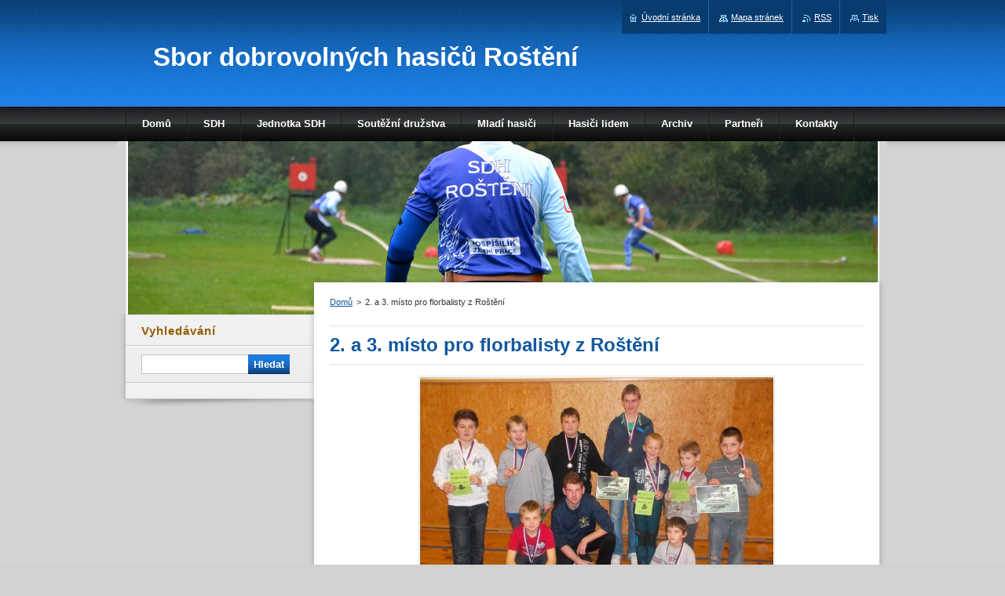

--- FILE ---
content_type: text/html; charset=UTF-8
request_url: https://www.sdhrosteni.cz/products/a2-a-3-misto-pro-florbalisty-z-rosteni/
body_size: 6808
content:
<!--[if lte IE 9]><!DOCTYPE HTML PUBLIC "-//W3C//DTD HTML 4.01 Transitional//EN" "https://www.w3.org/TR/html4/loose.dtd"><![endif]-->
<!DOCTYPE html>
<!--[if IE]><html class="ie" lang="cs"><![endif]-->
<!--[if gt IE 9]><!--> 
<html lang="cs">
<!--<![endif]-->
    <head>
        <!--[if lt IE 8]><meta http-equiv="X-UA-Compatible" content="IE=EmulateIE7"><![endif]--><!--[if IE 8]><meta http-equiv="X-UA-Compatible" content="IE=EmulateIE8"><![endif]--><!--[if IE 9]><meta http-equiv="X-UA-Compatible" content="IE=EmulateIE9"><![endif]-->
        <base href="https://www.sdhrosteni.cz/">
  <meta charset="utf-8">
  <meta name="description" content="">
  <meta name="keywords" content="">
  <meta name="generator" content="Webnode">
  <meta name="apple-mobile-web-app-capable" content="yes">
  <meta name="apple-mobile-web-app-status-bar-style" content="black">
  <meta name="format-detection" content="telephone=no">
    <link rel="shortcut icon" href="https://92a54942ac.clvaw-cdnwnd.com/824672e02125c158b7c4291ef5be63d4/200000506-3e4f43f491/img.ico">
  <link rel="stylesheet" href="https://www.sdhrosteni.cz/wysiwyg/system.style.css">
<link rel="canonical" href="https://www.sdhrosteni.cz/products/a2-a-3-misto-pro-florbalisty-z-rosteni/">
<script type="text/javascript">(function(i,s,o,g,r,a,m){i['GoogleAnalyticsObject']=r;i[r]=i[r]||function(){
			(i[r].q=i[r].q||[]).push(arguments)},i[r].l=1*new Date();a=s.createElement(o),
			m=s.getElementsByTagName(o)[0];a.async=1;a.src=g;m.parentNode.insertBefore(a,m)
			})(window,document,'script','//www.google-analytics.com/analytics.js','ga');ga('create', 'UA-797705-6', 'auto',{"name":"wnd_header"});ga('wnd_header.set', 'dimension1', 'W1');ga('wnd_header.set', 'anonymizeIp', true);ga('wnd_header.send', 'pageview');var pageTrackerAllTrackEvent=function(category,action,opt_label,opt_value){ga('send', 'event', category, action, opt_label, opt_value)};</script>
  <link rel="alternate" type="application/rss+xml" href="https://sdhrosteni.cz/rss/all.xml" title="">
<!--[if lte IE 9]><style type="text/css">.cke_skin_webnode iframe {vertical-align: baseline !important;}</style><![endif]-->
        <title>2. a 3. místo pro florbalisty z Roštění :: Sbor dobrovolných hasičů Roštění</title>
        <meta name="robots" content="index, follow">
        <meta name="googlebot" content="index, follow">
        <link href="/css/style.css" rel="stylesheet" type="text/css" media="screen,projection,handheld,tv">
        <link href="https://d11bh4d8fhuq47.cloudfront.net/_system/skins/v8/50000987/css/print.css" rel="stylesheet" type="text/css" media="print">
        <!--[if IE 6]>
            <script type="text/javascript" src="https://d11bh4d8fhuq47.cloudfront.net/_system/skins/v8/50000987/js/functions-ie6.js"></script>
            <script type="text/javascript" src="https://d11bh4d8fhuq47.cloudfront.net/_system/skins/v8/50000987/js/png.js"></script>
            <script type="text/javascript">
                DD_belatedPNG.fix('#sidebar .box .boxBg, #sidebar .box, #sidebar .rbcWidgetArea, #sidebar, #main, #mainWide, #mainBottom, #mainContent');
            </script>
        <![endif]-->
    
				<script type="text/javascript">
				/* <![CDATA[ */
					
					if (typeof(RS_CFG) == 'undefined') RS_CFG = new Array();
					RS_CFG['staticServers'] = new Array('https://d11bh4d8fhuq47.cloudfront.net/');
					RS_CFG['skinServers'] = new Array('https://d11bh4d8fhuq47.cloudfront.net/');
					RS_CFG['filesPath'] = 'https://www.sdhrosteni.cz/_files/';
					RS_CFG['filesAWSS3Path'] = 'https://92a54942ac.clvaw-cdnwnd.com/824672e02125c158b7c4291ef5be63d4/';
					RS_CFG['lbClose'] = 'Zavřít';
					RS_CFG['skin'] = 'default';
					if (!RS_CFG['labels']) RS_CFG['labels'] = new Array();
					RS_CFG['systemName'] = 'Webnode';
						
					RS_CFG['responsiveLayout'] = 0;
					RS_CFG['mobileDevice'] = 0;
					RS_CFG['labels']['copyPasteSource'] = 'Více zde:';
					
				/* ]]> */
				</script><script type="text/javascript" src="https://d11bh4d8fhuq47.cloudfront.net/_system/client/js/compressed/frontend.package.1-3-108.js?ph=92a54942ac"></script><style type="text/css">#content .diskuze label.postTextLabel {display: inherit !important;}</style></head>
    <body>
    <div id="siteBg">
        <div id="site">
            
            <!-- HEADER -->
            <div id="header">
                <div id="logozone">
                    <div id="logo"><a href="home/" title="Přejít na úvodní stránku."><span id="rbcSystemIdentifierLogo">Sbor dobrovolných hasičů Roštění</span></a></div>                    <p id="moto"><span id="rbcCompanySlogan" class="rbcNoStyleSpan"></span></p>
                </div>
                <div class="illustration">
                    <img src="https://92a54942ac.clvaw-cdnwnd.com/824672e02125c158b7c4291ef5be63d4/200003287-0f4050f408/rosteni_header_2014_1-uprava2022.png?ph=92a54942ac" width="981" height="234" alt="">                </div>
            </div>
            <!-- /HEADER -->
            
            <!-- MAIN -->
            <div id="mainWide">
                <div id="mainBottom">
                    <div id="mainContent">

                        <!-- CONTENT -->
                        <div id="contentBg">

                            <!-- NAVIGATOR -->
                            <div id="pageNavigator" class="rbcContentBlock">        <div id="navizone" class="navigator">                       <a class="navFirstPage" href="/home/">Domů</a>      <span><span> &gt; </span></span>          <span id="navCurrentPage">2. a 3. místo pro florbalisty z Roštění</span>               </div>              <div class="cleaner"><!-- / --></div>        </div>                            <!-- /NAVIGATOR -->

                            <div class="cleaner"><!-- / --></div>

                            <div id="content">

                                
				

		
	
      <div class="box"><div class="boxBg">
        <div class="boxTitle"><h1>2. a 3. místo pro florbalisty z Roštění</h1></div>
        <div class="boxContent"> 

            <div class="productDetail">
                    
              
      
      <span class="image">
        <a href="/images/200002152-539ed54988/tymy_děcka_florbal_2013_sdh_roštění.jpg?s3=1" title="Odkaz se otevře do nového okna prohlížeče." onclick="return !window.open(this.href);">
          <img src="https://92a54942ac.clvaw-cdnwnd.com/824672e02125c158b7c4291ef5be63d4/system_preview_detail_200002152-539ed54988/tymy_děcka_florbal_2013_sdh_roštění.jpg" width="450" height="311" alt="2. a 3. místo pro florbalisty z Roštění">
        </a>
      </span>

		
                    
              <div class="cleaner"><!-- / --></div>
                   
              <div class="text"><p style="text-align: right;"><span style="font-size:11px;">|Vydáno 07.12.2013|</span></p>
<p style="text-align: justify;"><strong>24. listopadu</strong> se děti, kteří navštěvují středeční florbaly s hasiči zúčastnili turnaje ve florbalu. Turnaj uspořádalo SVČ TYMY Holešov ve Všetulích.&nbsp;</p>
<p style="text-align: justify;">Pod vedením Jana Procházky děti sestavili 2 družstva. Jedno družstvo v celkovém hodnocení bylo v kategorii mladších a druhé bylo hodnoceno ve starších. Celého turnaje se zúčastnilo 5 družstev. Všechny družstva hrály v jedné skupině. Po odehrání posledního zápasu, následoval nástup a vyhlášení výsledků. V mladší kategorii se Florbalisti z Roštění umístili na 2. místě a ve starší obsadili 3. místo.</p>
<p style="text-align: justify;">I přesto, že se oběma družstvům moc nedařilo a v některých zápasech se dost natrápili, tak si mladí florbalisté přivezli krásné medaile.&nbsp;</p>
<p style="text-align: justify;">Příští zápasy je čekají na Vánočním florbalovém turnaji v Roštění - 21. prosince od 9:00 hodin - příjďte je povzbudit. Věříme, že kluci potrénují a ukáží, co v nich doopravdy je.&nbsp;</p>
<p style="text-align: justify;">Děkujeme všem rodičům a hasičům, kteří se s dětmi vypravili na tento turnaj a pomohli s odvozem i fanděním.</p>
<p style="text-align: right;"><span style="font-size:11px;">Petr Lajda</span></p>
</div>
                  
              <div class="cleaner"><!-- / --></div>
        
        			
        					 
        			<div class="cleaner"><!-- / --></div>
        					 
        			
        					 
        			<div class="cleaner"><!-- / --></div>
        					  
        			
                    
            </div>
                      
        </div>
      </div></div>

		
		
		  <div class="cleaner"><!-- / --></div>

		
                                <div class="cleaner"><!-- / --></div>

                            </div>

                            <div class="cleaner"><!-- / --></div>

                        </div>
                        <!-- /CONTENT -->

                        <!-- SIDEBAR -->
                        <div id="sidebar">
                            <div id="sidebarContent">

                                <!-- SEARCH -->
                                

		  <div class="box search"><div class="boxBg">
        <div class="boxTitle"><h2>Vyhledávání</h2></div>
        <div class="boxContentBorder"><div class="boxContent">

		<form action="/search/" method="get" id="fulltextSearch">
        
        <input type="text" name="text" id="fulltextSearchText">
        <input id="fulltextSearchButton" type="submit" value="Hledat">
        <div class="cleaner"><!-- / --></div> 

		</form>

       </div></div>
      </div></div>

		                                <!-- /SEARCH -->

                                <div class="cleaner"><!-- / --></div>

                                

      <div class="box wsw"><div class="boxBg">
          <div class="boxContentBorder"><div class="boxContent">

		
                       
          </div></div>
        </div></div>
      
        <div class="cleaner"><!-- / --></div>

		
                                
                                <div class="cleaner"><!-- / --></div>

                                <!-- CONTACT -->
                                			
                                <!-- /CONTACT -->

                                <div class="cleaner"><!-- / --></div>

                            </div>
                            <div class="cleaner"><!-- / --></div>
                        </div>
                        <!-- /SIDEBAR -->

                        <hr class="cleaner">

                    </div><!-- mainContent -->
                    <div class="cleaner"><!-- / --></div>
                </div>
                <div class="cleaner"><!-- / --></div>
            </div>
            <!-- MAIN -->
            
            <!-- MENU -->
            


      <div id="menuzone">


		<ul class="menu">
	<li class="first">
  
      <a href="/home/">
    
      <span>Domů</span>
      
  </a>
  
  </li>
	<li>
  
      <a href="/sdh/">
    
      <span>SDH</span>
      
  </a>
  
  
	<ul class="level1">
		<li class="first">
  
      <a href="/sdh/historie-sboru/">
    
      <span>Historie sboru</span>
      
  </a>
  
  </li>
		<li>
  
      <a href="/sdh/hasicska-zbrojnice/">
    
      <span>Hasičská zbrojnice</span>
      
  </a>
  
  
		<ul class="level2">
			<li class="first last">
  
      <a href="/sdh/hasicska-zbrojnice/historie-zbrojnice/">
    
      <span>Historie zbrojnice</span>
      
  </a>
  
  </li>
		</ul>
		</li>
		<li>
  
      <a href="/sdh/terminy-akci-2024/">
    
      <span>Termíny akcí 2025</span>
      
  </a>
  
  </li>
		<li>
  
      <a href="/sdh/funkcionari/">
    
      <span>Funkcionáři</span>
      
  </a>
  
  </li>
		<li>
  
      <a href="/sdh/clenove/">
    
      <span>Členové</span>
      
  </a>
  
  </li>
		<li class="last">
  
      <a href="/sdh/udalosti-2016/">
    
      <span>Události 2016</span>
      
  </a>
  
  
		<ul class="level2">
			<li class="first">
  
      <a href="/sdh/udalosti-2015/udalosti-2015/">
    
      <span>Události 2015</span>
      
  </a>
  
  </li>
			<li>
  
      <a href="/sdh/udalosti-2014/udalosti-2014/">
    
      <span>Události 2014</span>
      
  </a>
  
  </li>
			<li>
  
      <a href="/sdh/udalosti-2014/udalosti-2013/">
    
      <span>Události 2013</span>
      
  </a>
  
  </li>
			<li>
  
      <a href="/sdh/udalosti-2014/udalosti-2012/">
    
      <span>Události 2012</span>
      
  </a>
  
  </li>
			<li>
  
      <a href="/sdh/udalosti-2014/udalosti-2011/">
    
      <span>Události 2011</span>
      
  </a>
  
  </li>
			<li class="last">
  
      <a href="/sdh/udalosti-2014/udalosti-2010/">
    
      <span>Události 2010</span>
      
  </a>
  
  </li>
		</ul>
		</li>
	</ul>
	</li>
	<li>
  
      <a href="/jednotka-sdh/">
    
      <span>Jednotka SDH</span>
      
  </a>
  
  
	<ul class="level1">
		<li class="first">
  
      <a href="/jednotka-sdh/clenove-jpo/">
    
      <span>Členové JPO</span>
      
  </a>
  
  </li>
		<li>
  
      <a href="/jednotka-sdh/technika/">
    
      <span>Technika</span>
      
  </a>
  
  </li>
		<li>
  
      <a href="/jednotka-sdh/vybaveni/">
    
      <span>Vybavení</span>
      
  </a>
  
  </li>
		<li>
  
      <a href="/jednotka-sdh/zasahy-jednotky/">
    
      <span>Činnost jednotky 2016</span>
      
  </a>
  
  
		<ul class="level2">
			<li class="first">
  
      <a href="/jednotka-sdh/zasahy-jednotky/rok-2015/">
    
      <span>Rok 2015</span>
      
  </a>
  
  </li>
			<li>
  
      <a href="/jednotka-sdh/zasahy-jednotky/rok-2014/">
    
      <span>Rok 2014</span>
      
  </a>
  
  </li>
			<li>
  
      <a href="/jednotka-sdh/zasahy-jednotky/rok-2013/">
    
      <span>Rok 2013</span>
      
  </a>
  
  </li>
			<li>
  
      <a href="/jednotka-sdh/zasahy-jednotky/rok-2012/">
    
      <span>Rok 2012</span>
      
  </a>
  
  </li>
			<li>
  
      <a href="/jednotka-sdh/zasahy-jednotky/rok-2011/">
    
      <span>Rok 2011</span>
      
  </a>
  
  </li>
			<li class="last">
  
      <a href="/jednotka-sdh/zasahy-jednotky/rok-2010/">
    
      <span>Rok 2010</span>
      
  </a>
  
  </li>
		</ul>
		</li>
		<li class="last">
  
      <a href="/jednotka-sdh/dotace-pro-jednotku/">
    
      <span>Dotace pro jednotku</span>
      
  </a>
  
  </li>
	</ul>
	</li>
	<li>
  
      <a href="/soutezni-druzstva/">
    
      <span>Soutěžní družstva</span>
      
  </a>
  
  
	<ul class="level1">
		<li class="first">
  
      <a href="/soutezni-druzstvo/muzi/">
    
      <span>Muži</span>
      
  </a>
  
  
		<ul class="level2">
			<li class="first last">
  
      <a href="/soutezni-druzstvo/udalosti-v-roce-2018/">
    
      <span>Sezóna 2024</span>
      
  </a>
  
  
			<ul class="level3">
				<li class="first">
  
      <a href="/soutezni-druzstvo/udalosti-v-roce-2018/sezona-2018/">
    
      <span>Sezóna 2018</span>
      
  </a>
  
  </li>
				<li>
  
      <a href="/soutezni-druzstvo/udalosti-v-roce-2017/sezona-2017/">
    
      <span>Sezóna 2017</span>
      
  </a>
  
  </li>
				<li>
  
      <a href="/soutezni-druzstvo/udalosti-v-roce-2016/sezona-2016/">
    
      <span>Sezóna 2016</span>
      
  </a>
  
  </li>
				<li>
  
      <a href="/soutezni-druzstvo/udalosti-v-roce-2015/sezona-2015/">
    
      <span>Sezóna 2015</span>
      
  </a>
  
  </li>
				<li>
  
      <a href="/soutezni-druzstvo/udalosti-v-roce-2015/sezona-2014/">
    
      <span>Sezóna 2014</span>
      
  </a>
  
  </li>
				<li>
  
      <a href="/soutezni-druzstvo/udalosti-v-roce-2015/sezona-2013/">
    
      <span>Sezóna 2013</span>
      
  </a>
  
  </li>
				<li>
  
      <a href="/soutezni-druzstvo/udalosti-v-roce-2015/sezona-2012/">
    
      <span>Sezóna 2012</span>
      
  </a>
  
  </li>
				<li class="last">
  
      <a href="/soutezni-druzstvo/udalosti-v-roce-2015/sezona-2011/">
    
      <span>Sezóna 2011</span>
      
  </a>
  
  </li>
			</ul>
			</li>
		</ul>
		</li>
		<li>
  
      <a href="/soutezni-druzstva/zeny/">
    
      <span>Ženy</span>
      
  </a>
  
  
		<ul class="level2">
			<li class="first">
  
      <a href="/soutezni-druzstva/zeny/seznam-soutezi-2024/">
    
      <span>Seznam soutěží 2024</span>
      
  </a>
  
  </li>
			<li class="last">
  
      <a href="/soutezni-druzstva/zeny/udalosti-20242/">
    
      <span>Události 2024</span>
      
  </a>
  
  </li>
		</ul>
		</li>
		<li>
  
      <a href="/soutezni-druzstvo/vybaveni/">
    
      <span>Vybavení</span>
      
  </a>
  
  </li>
		<li class="last">
  
      <a href="/soutezni-druzstvo/starsi-pani/">
    
      <span>Starší páni &quot;2013&quot;</span>
      
  </a>
  
  </li>
	</ul>
	</li>
	<li>
  
      <a href="/mladi-hasici/">
    
      <span>Mladí hasiči</span>
      
  </a>
  
  
	<ul class="level1">
		<li class="first">
  
      <a href="/mladi-hasici/udalosti-2025/">
    
      <span>Události 2025</span>
      
  </a>
  
  
		<ul class="level2">
			<li class="first">
  
      <a href="/mladi-hasici/udalosti-2025/udalosti-2024/">
    
      <span>Události 2024</span>
      
  </a>
  
  </li>
			<li>
  
      <a href="/mladi-hasici/udalosti-2024/udalosti-2023/">
    
      <span>Události 2023</span>
      
  </a>
  
  </li>
			<li>
  
      <a href="/mladi-hasici/udalosti-2023/udalosti-2022/">
    
      <span>Události 2022</span>
      
  </a>
  
  </li>
			<li>
  
      <a href="/mladi-hasici/udalosti-2022/udalosti-2021/">
    
      <span>Události 2021</span>
      
  </a>
  
  </li>
			<li>
  
      <a href="/mladi-hasici/udalosti-2021/udalosti-2020/">
    
      <span>Události 2020</span>
      
  </a>
  
  </li>
			<li>
  
      <a href="/mladi-hasici/udalosti-2020/udalosti-2019/">
    
      <span>Události 2019</span>
      
  </a>
  
  </li>
			<li>
  
      <a href="/mladi-hasici/udalosti-2019/udalosti-2018/">
    
      <span>Události 2018</span>
      
  </a>
  
  </li>
			<li>
  
      <a href="/mladi-hasici/udalosti-2017/udalosti-2017/">
    
      <span>Události 2017</span>
      
  </a>
  
  </li>
			<li>
  
      <a href="/mladi-hasici/udalosti-2017/udalosti-2016/">
    
      <span>Události 2016</span>
      
  </a>
  
  </li>
			<li>
  
      <a href="/mladi-hasici/udalosti-2017/udalosti-2015/">
    
      <span>Události 2015</span>
      
  </a>
  
  </li>
			<li class="last">
  
      <a href="/mladi-hasici/udalosti-2017/udalosti-2014/">
    
      <span>Události 2014</span>
      
  </a>
  
  </li>
		</ul>
		</li>
		<li>
  
      <a href="/mladi-hasici/ucime-se/">
    
      <span>Učíme se</span>
      
  </a>
  
  </li>
		<li>
  
      <a href="/mladi-hasici/seznam-soutezi/">
    
      <span>Seznam soutěží </span>
      
  </a>
  
  </li>
		<li>
  
      <a href="/mladi-hasici/plan-akci-mladych-hasicu/">
    
      <span>Plán akcí mladých hasičů</span>
      
  </a>
  
  </li>
		<li>
  
      <a href="/mladi-hasici/informace-pro-rodice/">
    
      <span>Informace pro rodiče</span>
      
  </a>
  
  </li>
		<li>
  
      <a href="/mladi-hasici/dotace-pro-mlade-hasice/">
    
      <span>Dotace pro mladé hasiče</span>
      
  </a>
  
  </li>
		<li class="last">
  
      <a href="/mladi-hasici/kontakty/">
    
      <span>Kontakty</span>
      
  </a>
  
  </li>
	</ul>
	</li>
	<li>
  
      <a href="/hasici-lidem/">
    
      <span>Hasiči lidem</span>
      
  </a>
  
  
	<ul class="level1">
		<li class="first">
  
      <a href="/hasici-lidem/prevence/">
    
      <span>Prevence</span>
      
  </a>
  
  </li>
		<li>
  
      <a href="/hasici-lidem/ochrana-obyvatelstva/">
    
      <span>Ochrana obyvatelstva</span>
      
  </a>
  
  </li>
		<li>
  
      <a href="/hasici-lidem/prvni-pomoc/">
    
      <span>První pomoc</span>
      
  </a>
  
  </li>
		<li>
  
      <a href="/hasici-lidem/deti-prezentuji-detem/">
    
      <span>Děti prezentují dětem</span>
      
  </a>
  
  </li>
		<li>
  
      <a href="/hasici-lidem/sdh-jpo/">
    
      <span>SDH a JPO</span>
      
  </a>
  
  </li>
		<li class="last">
  
      <a href="/hasici-lidem/dokumenty/">
    
      <span>Dokumenty</span>
      
  </a>
  
  </li>
	</ul>
	</li>
	<li>
  
      <a href="/archiv/">
    
      <span>Archiv</span>
      
  </a>
  
  
	<ul class="level1">
		<li class="first">
  
      <a href="/archiv/fotoarchiv/">
    
      <span>Fotoarchiv</span>
      
  </a>
  
  </li>
		<li>
  
      <a href="/archiv/videoarchiv/">
    
      <span>Videoarchiv</span>
      
  </a>
  
  </li>
		<li class="last">
  
      <a href="/archiv/psalo-se-o-nas/">
    
      <span>Psalo se o nás</span>
      
  </a>
  
  </li>
	</ul>
	</li>
	<li>
  
      <a href="/partneri/">
    
      <span>Partneři</span>
      
  </a>
  
  </li>
	<li class="last">
  
      <a href="/kontakty/">
    
      <span>Kontakty</span>
      
  </a>
  
  </li>
</ul>

      </div>

					
            <script type="text/javascript">
            /* <![CDATA[ */
                var sirka = 0;
                var vyska = 0;
               $$('#menuzone ul.menu li').each(function(item) {
                 if (item.parentNode.hasClassName('menu')) {
                   sirka = sirka + item.offsetWidth;
                   vyska = item.offsetHeight;
                   if( vyska > 44 ) item.style.display = 'none';
                   if( sirka > 980 ) item.style.display = 'none';
                 }
               });
            /* ]]> */
            </script>
            <!-- /MENU -->
            
            <div class="cleaner"><!-- / --></div>
            
            <!-- FOOTER -->
            <div id="footer">
                <div id="footerContent">
                    <div id="footerLeft">
                        <span id="rbcFooterText" class="rbcNoStyleSpan">Copyright © 2011 - 2025 Sbor dobrovolných hasičů Roštění</span>                    </div>
                    <div id="footerRight">
                        <span class="rbcSignatureText">Vytvořeno službou <a href="https://www.webnode.cz?utm_source=brand&amp;utm_medium=footer&amp;utm_campaign=premium" rel="nofollow" >Webnode</a></span>                    </div>
                    <div class="cleaner"><!-- / --></div>
                </div>
                <div class="cleaner"><!-- / --></div>
            </div>
            <!-- /FOOTER -->
            
            <table id="links"><tr><td>
                <!-- LANG -->
                <div id="lang">
                    <div id="languageSelect"></div>			
                </div>
                <!-- /LANG -->
            </td><td>
                <!-- LINKS -->
                <div id="link">
                    <span class="homepage"><a href="home/" title="Přejít na úvodní stránku.">Úvodní stránka</a></span>
                    <span class="sitemap"><a href="/sitemap/" title="Přejít na mapu stránek.">Mapa stránek</a></span>
                    <span class="rss"><a href="/rss/" title="RSS kanály">RSS</a></span>
                    <span class="print"><a href="#" onclick="window.print(); return false;" title="Vytisknout stránku">Tisk</a></span>
                </div>
                <!-- /LINKS -->
            </td></tr></table>

        </div>
        <div class="cleaner"><!-- / --></div>
    </div>
     
    <!--[if IE 6]>
    <script src="https://d11bh4d8fhuq47.cloudfront.net/_system/skins/v8/50000987/js/Menu.js" type="text/javascript"></script>
    <script type="text/javascript">
    /* <![CDATA[ */
        build_menu();
    /* ]]> */
    </script>
    <![endif]-->

    <script type="text/javascript">
    /* <![CDATA[ */

        RubicusFrontendIns.addObserver
	({
            onContentChange: function ()
            {
               build_menu();
            },

            onStartSlideshow: function()
            {
                $('slideshowControl').innerHTML	= '<span>Pozastavit prezentaci<'+'/span>';
		$('slideshowControl').title = 'Pozastavit automatické procházení obrázků';
		$('slideshowControl').onclick = RubicusFrontendIns.stopSlideshow.bind(RubicusFrontendIns);
            },

            onStopSlideshow: function()
            {
                $('slideshowControl').innerHTML	= '<span>Spustit prezentaci<'+'/span>';
		$('slideshowControl').title = 'Spustit automatické procházení obrázků';
		$('slideshowControl').onclick = RubicusFrontendIns.startSlideshow.bind(RubicusFrontendIns);
            },

            onShowImage: function()
            {
                if (RubicusFrontendIns.isSlideshowMode())
		{
                    $('slideshowControl').innerHTML = '<span>Pozastavit prezentaci<'+'/span>';
                    $('slideshowControl').title	= 'Pozastavit automatické procházení obrázků';
                    $('slideshowControl').onclick = RubicusFrontendIns.stopSlideshow.bind(RubicusFrontendIns);
		}
            }
	});
        
        RubicusFrontendIns.addFileToPreload('https://d11bh4d8fhuq47.cloudfront.net/_system/skins/v8/50000987/img/loading.gif');
        RubicusFrontendIns.addFileToPreload('https://d11bh4d8fhuq47.cloudfront.net/_system/skins/v8/50000987/img/menu_hover.png');

    /* ]]> */
    </script>

  <div id="rbcFooterHtml"></div><script type="text/javascript">var keenTrackerCmsTrackEvent=function(id){if(typeof _jsTracker=="undefined" || !_jsTracker){return false;};try{var name=_keenEvents[id];var keenEvent={user:{u:_keenData.u,p:_keenData.p,lc:_keenData.lc,t:_keenData.t},action:{identifier:id,name:name,category:'cms',platform:'WND1',version:'2.1.157'},browser:{url:location.href,ua:navigator.userAgent,referer_url:document.referrer,resolution:screen.width+'x'+screen.height,ip:'18.222.170.75'}};_jsTracker.jsonpSubmit('PROD',keenEvent,function(err,res){});}catch(err){console.log(err)};};</script></body>
</html>